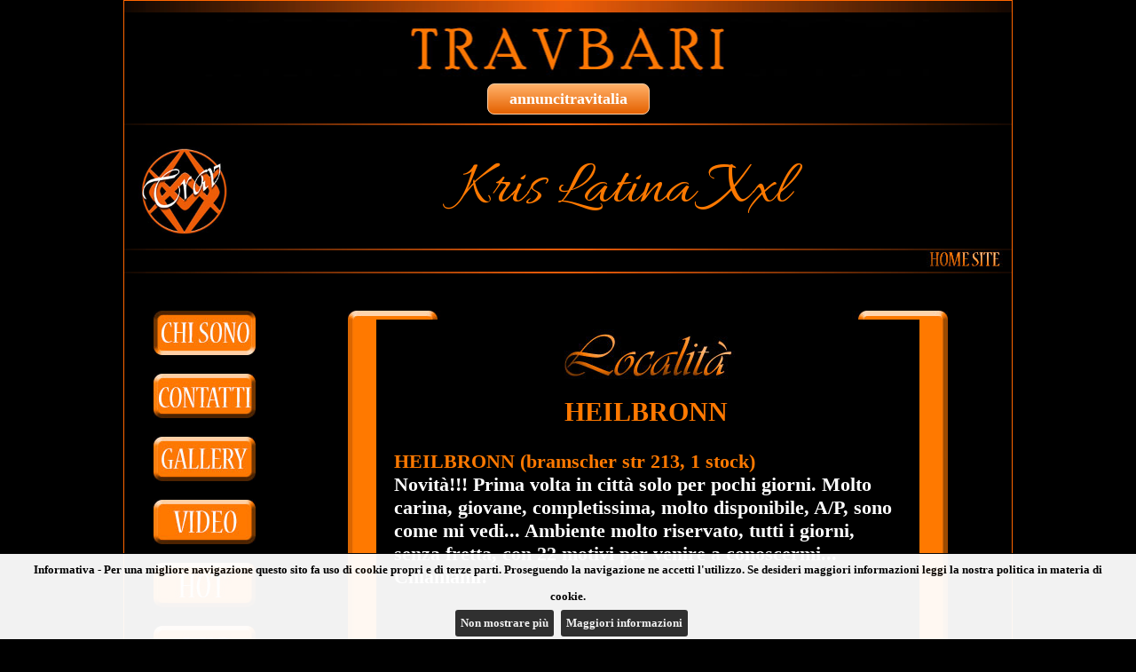

--- FILE ---
content_type: text/html
request_url: https://travbari.com/scheda.asp?id=11261
body_size: 4570
content:

<!DOCTYPE html PUBLIC "-//W3C//DTD XHTML 1.0 Transitional//EN" "http://www.w3.org/TR/xhtml1/DTD/xhtml1-transitional.dtd">
<html xmlns="http://www.w3.org/1999/xhtml">
<head>
<title>Annunci Bari: trav Kris Latina Xxl 004915213499245</title>
<meta name="description" content="Kris Latina Xxl, trav Bari. Chi sono e cosa offro.">
<link rel="icon" href="/img/favicon.png" type="image/png">
<meta http-equiv="Content-Type" content="text/html; charset=iso-8859-1">
<link href="../css/stilitrav.css" rel="stylesheet" type="text/css">
<link rel="stylesheet" href="../css/owl.carousel.min.css"/>
<style type="text/css">
.testata {height:80px; background:url(../testate/travbari.jpg) no-repeat center;}
.owl-prev,.owl-next{position:absolute;top:0;margin-top:0px;width:50px;height:100%;text-align:center;opacity:0.4;display:block;z-index:1000;/*background:#000000 no-repeat center center;*/}
.owl-prev img,.owl-next img {position:relative; top:50%; margin-top:-38px;}
.owl-prev:hover,.owl-next:hover{filter:Alpha(Opacity=100);/*IE7 fix*/opacity:1;}
.owl-next{right:0px;background:#000000 url('/css/owl-next.png') no-repeat center center;}
.owl-prev{left:0px;background:#000000 url('/css/owl-prev.png') no-repeat center center;}
.owl-stage{height:158px!important;}
div.car-container{padding-bottom:20px;margin-bottom:6px;text-align:left;display:none;}
h5.car-head{color:#FFFFFF;margin:0px;font-size:17px;font-family: Arial;font-weight: 700;text-align:center;padding:10px 0px;}
div.car-frame{position:relative; width:222px; height:158px;}
div.car-frame iframe{position:absolute;top:0;left:0;width:100%;height:100%;background:transparent; z-index:5;}
div.car-frame iframe .container.fixed{width:222px;height:158px;}
div.car-live{background-color:green; position:absolute; width:40px; height:20px; top:4px; right:4px; background-color:#000000; color:white; border-radius:4px; font-weight:bold; font-size:14px; text-align:center; opacity:0.7; font-family:Sans-Serif; padding-top:3px; z-index:10;}
div.car-engine{overflow:hidden;max-height:158px;}
.owl-stage-outer{width:100%;max-width:1000px;}
</style>
<!--[if lt IE 7]>
<style type="text/css">
img {behavior: url("../iepngfix.htc")}
</style>
<![endif]-->
<link href='https://fonts.googleapis.com/css?family=Allura' rel='stylesheet' type='text/css'>
<script language="JavaScript" type="text/javascript">
<!--


function scambia(name, url)
{
if (document.images[name])
{
document.images[name].src = "img/trav/" + url;
}
}

function preloadImages(urls)
{
var img = new Array();
for (var i=0; i<urls.length; i++)
{
img[img.length] = new Image();
img[img.length - 1].src = urls[i];
}
}

function carica()
{
var img = new Array("img/trav/home_m2.jpg", "img/trav/contatti_m2.jpg", "img/trav/galleria_m2.jpg", "img/trav/sito_m2.jpg", "img/trav/wap_m2.jpg", "img/trav/video_m2.jpg", "img/trav/tour_m2.jpg", "img/trav/homesite_over.jpg");
preloadImages(img);
}
-->
</script>
<link rel="stylesheet" href="css/jquery.cookiebar.css">
<script src="js/libs/jquery-1.11.3.min.js"></script>
<script src="js/libs/jquery.cookiebar.js"></script>
<script type="text/javascript" src="../js/libs/owl.carousel.min.js"></script>
<script>
//cookie law
$(document).ready(function(){$.cookieBar({append:true,fixed:true,bottom:true,forceShow:false,message:"Informativa - Per una migliore navigazione questo sito fa uso di cookie propri e di terze parti. Proseguendo la navigazione ne accetti l'utilizzo. Se desideri maggiori informazioni leggi la nostra politica in materia di cookie.<br>",acceptText:"Non mostrare più",policyButton:true,policyText:'Maggiori informazioni',policyURL:'http://www.piccoletrasgressioni.it/cookie_policy.asp'});});
//analytics
(function(i,s,o,g,r,a,m){i['GoogleAnalyticsObject']=r;i[r]=i[r]||function(){
(i[r].q=i[r].q||[]).push(arguments)},i[r].l=1*new Date();a=s.createElement(o),
m=s.getElementsByTagName(o)[0];a.async=1;a.src=g;m.parentNode.insertBefore(a,m)
})(window,document,'script','//www.google-analytics.com/analytics.js','ga');
ga('create','UA-51370842-4','auto');
ga('set','anonymizeIp',true);
ga('send','pageview');
</script>
</head>

<body style="background-color:#000000;" onload="carica();">

<table cellpadding="0" cellspacing="0" id="tabcontorno">
<tr><td colspan="2">
<table cellpadding="0" cellspacing="0" id="tabins">
<tr class="barrasu"><td colspan="2"></td></tr>
<tr class="testata"><td></td></tr>
<tr><td><a class="myButton"  href="http://www.annuncitravitalia.com">annuncitravitalia</a></td></tr>
<tr class="menualto"><td><br /></td></tr>

<tr><td><a href="home.asp"><img style="float:left; margin-left: 5px; margin-top: 5px; margin-bottom: 5px;" src="img/trav/logo_top_class2.jpg" height="120" alt="www.travbari.it"></a><h1 class="nome_testata" style="">Kris Latina Xxl </h1></td></tr>
<!--<tr><td class="logo"></td><td class="nomerag"><img src="nome.jpg" /></td></tr>-->
<tr class="menualto"><td colspan="2"></td></tr>
<tr><td class="homeritorna" colspan="2"><a name="home" href="http://www.travbari.com/home.asp"><img src="img/trav/homesite.jpg" name="home" onmouseover="scambia(this.name, 'homesite_over.jpg');" onmouseout="scambia(this.name, 'homesite.jpg');" /></a>&nbsp;&nbsp;</td></tr>
<tr class="menualto"><td colspan="2"></td></tr>
</table>
</td></tr>
<tr>
<td class="opzionimenu"><br /><br />
<img src="img/trav/home_m2.jpg" name="homem" /><br /><br /><a href="scheda.asp?id=11261&amp;pag=contatti"><img src="img/trav/contatti_m.jpg" name="contattim" onmouseover="scambia(this.name, 'contatti_m2.jpg');" onmouseout="scambia(this.name, 'contatti_m.jpg');" /></a><br /><br /><a href="scheda.asp?id=11261&amp;pag=galleria"><img src="img/trav/galleria_m.jpg" name="galleriam" onmouseover="scambia(this.name, 'galleria_m2.jpg');" onmouseout="scambia(this.name, 'galleria_m.jpg');" /></a><br /><br /><a href="scheda.asp?id=11261&amp;pag=video"><img src="img/trav/video_m.jpg" name="videom" onmouseover="scambia(this.name, 'video_m2.jpg');" onmouseout="scambia(this.name, 'video_m.jpg');" /></a><br /><br /><a href="scheda.asp?id=11261&amp;pag=hot"><img src="img/trav/hot_m.jpg" name="hotm" onmouseover="scambia(this.name, 'hot_m2.jpg');" onmouseout="scambia(this.name, 'hot_m.jpg');" /></a><br /><br /><a href="scheda.asp?id=11261&amp;pag=wap"><img src="img/trav/wap_m.jpg" name="wapm" onmouseover="scambia(this.name, 'wap_m2.jpg');" onmouseout="scambia(this.name, 'wap_m.jpg');" /></a><br /><br /><a href="scheda.asp?id=11261&amp;pag=app"><img src="img/trav/app_m.jpg" name="appm" onmouseover="scambia(this.name, 'app_m2.jpg');" onmouseout="scambia(this.name, 'app_m.jpg');" /></a><br /><br />
</td>
<td class="corpo">
<br /><br />
<!-- INIZIO CORPO -->

<table width="820" cellspacing="0" cellpadding="0">
<tr>
<td class="celfrecciagal"></td>
<td>
<table width="676" border="0" cellspacing="0" cellpadding="0">
  <tr>
    <td class="gallss"></td>
    <td class="gallsu"></td>
    <td class="gallds"></td>
  </tr>
  <tr>
    <td class="gallss2"></td>
    <td rowspan="3" class="loccon">

<table cellpadding="0" cellspacing="0" class="tabloc">
<tr><td class="tabloc"><br /><img src="img/trav/loc2.jpg"><br /><br /><span class="luogocit">HEILBRONN</span></td></tr>
<tr><td class="testoloc"><br />
<b>HEILBRONN (bramscher str 213,  1 stock)</b><BR>
Novità!!! Prima volta in città solo per pochi giorni. Molto carina, giovane, completissima, molto disponibile, A/P, sono come mi vedi...
Ambiente molto riservato, tutti i giorni, senza fretta, con 22 motivi per venire a conoscermi...
Chiamami!<br /><br />
</td></tr>
</table>
<!-- FINE DELLA GALLERIA (SPOSTAMENTO SE PRESENTE)-->
  </td>
  <td class="gallds2"></td>
  </tr>
  <tr>
    <td class="galltd"></td>
    <td class="galltd"></td>
  </tr>
  <tr>
    <td class="gallsg2"></td>
    <td class="galldg2"></td>
  </tr>
  <tr>
    <td class="gallsg"></td>
    <td class="gallgiu"></td>
    <td class="galldg"></td>
  </tr>
</table>
</td>
<td class="celfrecciagal">
</td>
</tr>
<tr><td colspan="3">

</td></tr>
</table>
<br /><br /><br />

</td>
</tr>

<tr><td colspan="2" class="barragiu"></td></tr>
<tr>
  <td colspan="2">

<div style="margin:15px;">
  <div id="div-carousel-orizzontale-webcam" style="background-color:#f60;height:210px;border-radius:5px;">
    <h5 class="car-head">La Tua Cam trav - Trova la tua vicina di casa in cam</h5>
    <div id="owl-carousel-orizzontale-webcam" class="car-engine"></div>
  </div>
<hr>
<div id="div-carousel-orzzontale-sexychat" style="background-color:#f60;border-radius:5px;"><h5 class="car-head">La Tua trav in Chat</h5><iframe style="display:block;background-color:#f60;border-radius:5px;" marginWidth="0" marginHeight="0" frameBorder="no" src="https://creative.rmhfrtnd.com/widgets/v4/Universal?gender=trannies&modelsCountry=it&modelsLanguage=it&hideModelName=1&playButton=1&thumbsMargin=10&hideButton=1&hideTitle=1&userId=66d8e8f6f8537cb023b5c1f2cdacd70faf49609e0277a6413fdd0e91e5a2c76b"></iframe></div>
<a href="https://www.onlytransex.it"><img class="img_mobile" src="/img/onlytransex-fans-mobile.jpg" style="width:100%; height: auto; margin-top: 4%;"><img class="img_desktop" src="/img/onlytransex-fans.jpg" style="width:100%; height: auto; margin-top: 4%;"></a>
<a href="https://www.ilpiccolemagazine.tv/" title="Il Piccole Magazine TV" alt="Il Piccole Magazine TV"><img class="img_mobile" src="/img/PiccoleTVm.jpg" style="width:100%; height: auto; margin-top: 1%;" title="Il Piccole Magazine TV" alt="Il Piccole Magazine TV"><img class="img_desktop" src="/img/PiccoleTV.jpg" style="width:100%; height: auto; margin-top: 1%;" title="Il Piccole Magazine TV" alt="Il Piccole Magazine TV"></a>  
<a href="https://www.ilpiccolemagazine.it/" title="Il Piccole Magazine" alt="Il Piccole Magazine"><img class="img_mobile" src="/img/PiccoleMagazinem.jpg" style="width:100%; height: auto; margin-top: 1%;" title="Il Piccole Magazine" alt="Il Piccole Magazine"><img class="img_desktop" src="/img/PiccoleMagazine.jpg" style="width:100%; height: auto; margin-top: 1%;" title="Il Piccole Magazine" alt="Il Piccole Magazine"></a> 
</div>
  </td>
</tr>
<tr><td class="barragiu" colspan="2">&nbsp;&nbsp;<a href="https://www.piccoletrasgressioni.it/" target="_blank">Piccole Trasgressioni &reg;</a>&nbsp;P.I. 01974570382&nbsp;&nbsp;&nbsp;&nbsp;<a href="privacy.asp" target="_blank">Privacy</a>&nbsp;|&nbsp;<a href="https://www.piccoletrasgressioni.it/cookie_policy.asp" target="_blank">Cookie policy</a><span style="float:right;color:#FFF;">Ciò che vedi è ciò che trovi &reg;</span></div></td></tr>
</table>
<script>

iar=0

$(document).ready(function(){

  tipoc='webcam';
	console.log("https://www.piccoletrasgressioni.it/mediadata/mediaweb-webcam-trans.htm");
  if (tipoc=='webcam'){
    iar=(iar+1);
    $.get("https://www.piccoletrasgressioni.it/mediadata/mediaweb-webcam-trans.htm")
		.done(function(data){
			$("#div-carousel-orizzontale-webcam").show();
			owlbasso2=$("#owl-carousel-orizzontale-webcam");
			owlbasso2.html(data);
			owlbasso2.owlCarousel({center:true,items:8,lazyLoad:false,loop:true,margin:0,autoplay:true,autoplayTimeout:8000,autoplayHoverPause:true,autoWidth:true,nav:true,navRewind:false,navText:["",""],dots:false,slideBy:1,itemElement:'div',stageElement:'div'}); //avanza di 1 slot
		});
	}
});

</script>
</body>
</html>

--- FILE ---
content_type: text/plain
request_url: https://www.google-analytics.com/j/collect?v=1&_v=j102&aip=1&a=753949961&t=pageview&_s=1&dl=https%3A%2F%2Ftravbari.com%2Fscheda.asp%3Fid%3D11261&ul=en-us%40posix&dt=Annunci%20Bari%3A%20trav%20Kris%20Latina%20Xxl%20004915213499245&sr=1280x720&vp=1280x720&_u=YEBAAEABAAAAACAAI~&jid=2081717558&gjid=1484757265&cid=1675209210.1769628796&tid=UA-51370842-4&_gid=1270717504.1769628796&_r=1&_slc=1&z=414959715
body_size: -449
content:
2,cG-J14T010QRJ